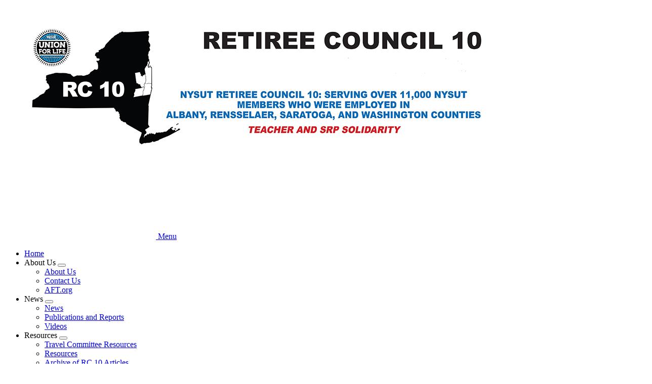

--- FILE ---
content_type: text/html; charset=UTF-8
request_url: https://rc10.ny.aft.org/archive-rc-10-articles/take-action-gop-tax-plan
body_size: 9907
content:




<!DOCTYPE html>
<html lang="en" dir="ltr" prefix="og: https://ogp.me/ns#">
  <head>
    <meta charset="utf-8" />
<link rel="canonical" href="https://rc10.ny.aft.org/archive-rc-10-articles/take-action-gop-tax-plan" />
<meta property="og:type" content="article" />
<meta property="og:title" content="TAKE ACTION ON THE GOP TAX PLAN" />
<meta property="og:updated_time" content="2018-01-10T14:50:41-0500" />
<meta property="article:published_time" content="2017-12-16T18:32:28-0500" />
<meta property="article:modified_time" content="2018-01-10T14:50:41-0500" />
<meta name="twitter:card" content="summary_large_image" />
<meta name="twitter:title" content="TAKE ACTION ON THE GOP TAX PLAN" />
<meta name="Generator" content="Drupal 10 (https://www.drupal.org)" />
<meta name="MobileOptimized" content="width" />
<meta name="HandheldFriendly" content="true" />
<meta name="viewport" content="width=device-width, initial-scale=1.0" />
<script async src="https://www.googletagmanager.com/gtag/js?id=G-6MCS5N0PTB"></script>
<script>window.dataLayer = window.dataLayer || [];
function gtag(){dataLayer.push(arguments);}
gtag('js', new Date());
gtag('config', 'UA-8061583-1');
gtag('config', 'G-6MCS5N0PTB');
gtag('config', "G-B631CC76MQ ");
</script>
<link rel="icon" href="/themes/custom/aftstateweb/favicon.ico" type="image/vnd.microsoft.icon" />

    <title>TAKE ACTION ON THE GOP TAX PLAN | NYSUT Retiree Council 10</title>
    <link rel="stylesheet" media="all" href="/core/assets/vendor/jquery.ui/themes/base/core.css?t8ggwf" />
<link rel="stylesheet" media="all" href="/core/assets/vendor/jquery.ui/themes/base/controlgroup.css?t8ggwf" />
<link rel="stylesheet" media="all" href="/core/assets/vendor/jquery.ui/themes/base/checkboxradio.css?t8ggwf" />
<link rel="stylesheet" media="all" href="/core/assets/vendor/jquery.ui/themes/base/resizable.css?t8ggwf" />
<link rel="stylesheet" media="all" href="/core/assets/vendor/jquery.ui/themes/base/button.css?t8ggwf" />
<link rel="stylesheet" media="all" href="/core/assets/vendor/jquery.ui/themes/base/dialog.css?t8ggwf" />
<link rel="stylesheet" media="all" href="/core/themes/stable9/css/core/components/progress.module.css?t8ggwf" />
<link rel="stylesheet" media="all" href="/core/themes/stable9/css/core/components/ajax-progress.module.css?t8ggwf" />
<link rel="stylesheet" media="all" href="/core/themes/stable9/css/system/components/align.module.css?t8ggwf" />
<link rel="stylesheet" media="all" href="/core/themes/stable9/css/system/components/fieldgroup.module.css?t8ggwf" />
<link rel="stylesheet" media="all" href="/core/themes/stable9/css/system/components/container-inline.module.css?t8ggwf" />
<link rel="stylesheet" media="all" href="/core/themes/stable9/css/system/components/clearfix.module.css?t8ggwf" />
<link rel="stylesheet" media="all" href="/core/themes/stable9/css/system/components/details.module.css?t8ggwf" />
<link rel="stylesheet" media="all" href="/core/themes/stable9/css/system/components/hidden.module.css?t8ggwf" />
<link rel="stylesheet" media="all" href="/core/themes/stable9/css/system/components/item-list.module.css?t8ggwf" />
<link rel="stylesheet" media="all" href="/core/themes/stable9/css/system/components/js.module.css?t8ggwf" />
<link rel="stylesheet" media="all" href="/core/themes/stable9/css/system/components/nowrap.module.css?t8ggwf" />
<link rel="stylesheet" media="all" href="/core/themes/stable9/css/system/components/position-container.module.css?t8ggwf" />
<link rel="stylesheet" media="all" href="/core/themes/stable9/css/system/components/reset-appearance.module.css?t8ggwf" />
<link rel="stylesheet" media="all" href="/core/themes/stable9/css/system/components/resize.module.css?t8ggwf" />
<link rel="stylesheet" media="all" href="/core/themes/stable9/css/system/components/system-status-counter.css?t8ggwf" />
<link rel="stylesheet" media="all" href="/core/themes/stable9/css/system/components/system-status-report-counters.css?t8ggwf" />
<link rel="stylesheet" media="all" href="/core/themes/stable9/css/system/components/system-status-report-general-info.css?t8ggwf" />
<link rel="stylesheet" media="all" href="/core/themes/stable9/css/system/components/tablesort.module.css?t8ggwf" />
<link rel="stylesheet" media="all" href="/core/themes/stable9/css/filter/filter.caption.css?t8ggwf" />
<link rel="stylesheet" media="all" href="/core/themes/stable9/css/media/filter.caption.css?t8ggwf" />
<link rel="stylesheet" media="all" href="/core/modules/ckeditor5/css/ckeditor5.dialog.fix.css?t8ggwf" />
<link rel="stylesheet" media="all" href="/core/themes/stable9/css/views/views.module.css?t8ggwf" />
<link rel="stylesheet" media="all" href="/core/assets/vendor/jquery.ui/themes/base/theme.css?t8ggwf" />
<link rel="stylesheet" media="all" href="/modules/contrib/paragraphs/css/paragraphs.unpublished.css?t8ggwf" />
<link rel="stylesheet" media="all" href="/modules/contrib/sharethis/css/sharethis.css?t8ggwf" />
<link rel="stylesheet" media="all" href="/themes/custom/aftstateweb/dist/css/style.css?t8ggwf" />

    
    
  </head>
  <body data-theme="steel-blue-theme" class="path-node page-node-type-article">
        <a href="#main-content" class="visually-hidden focusable">
      Skip to main content
    </a>
    
      <div class="dialog-off-canvas-main-canvas" data-off-canvas-main-canvas>
    


    
<div  class="layout-container">
            

  
<header  class="header inverted">
    <div  class="header__banner">
                        
<a
   class="logo-link"
    href="/"
>
      

  
<img
   class="logo__image"
      src="/sites/default/files/media/images/2024/rc10_banner.png"
      alt="Banner"
    />
  </a>
                  </div>
    <div  class="header__primary">
      <div  class="header__menu">
          
  

<h2  id="block-mainnavigation" class="h2">
      
  </h2>


  

<nav>
  <a href="#" id="toggle-expand" class="toggle-expand">
    <span class="toggle-expand__open">
      


<svg  class="toggle-expand__icon"

  
  
  >
      <use xlink:href="/themes/custom/aftstateweb/dist/icons.svg#menu"></use>
</svg>
      <span class="toggle-expand__text">Menu</span>
    </span>
  </a>
  <div id="main-nav" class="main-nav">
    


    
                          
    
<ul  class="main-menu">
        
<li  class="main-menu__item">
                <a href="/" title="" class="main-menu__link" data-drupal-link-system-path="&lt;front&gt;">Home</a>
          </li>
      
<li  class="main-menu__item main-menu__item--with-sub">
                <span title="" class="main-menu__link main-menu__link--with-sub">About Us</span>
                      <button class="expand-sub" tabindex="0"><span class="visually-hidden">Expand menu</span></button>
                
                                    
    
<ul  class="main-menu main-menu--sub main-menu--sub-1">
        
<li  class="main-menu__item main-menu__item--sub main-menu__item--sub-1">
                <a href="/about-us" title="" class="main-menu__link main-menu__link--sub main-menu__link--sub-1" data-drupal-link-system-path="taxonomy/term/11">About Us</a>
          </li>
      
<li  class="main-menu__item main-menu__item--sub main-menu__item--sub-1">
                <a href="/contact-us" title="" class="main-menu__link main-menu__link--sub main-menu__link--sub-1" data-drupal-link-system-path="taxonomy/term/10074">Contact Us</a>
          </li>
      
<li  class="main-menu__item main-menu__item--sub main-menu__item--sub-1">
                <a href="http://aft.org" title="" class="main-menu__link main-menu__link--sub main-menu__link--sub-1">AFT.org</a>
          </li>
  </ul>
  
      </li>
      
<li  class="main-menu__item main-menu__item--with-sub">
                <span title="" class="main-menu__link main-menu__link--with-sub">News</span>
                      <button class="expand-sub" tabindex="0"><span class="visually-hidden">Expand menu</span></button>
                
                                    
    
<ul  class="main-menu main-menu--sub main-menu--sub-1">
        
<li  class="main-menu__item main-menu__item--sub main-menu__item--sub-1">
                <a href="/news" title="" class="main-menu__link main-menu__link--sub main-menu__link--sub-1" data-drupal-link-system-path="taxonomy/term/15">News</a>
          </li>
      
<li  class="main-menu__item main-menu__item--sub main-menu__item--sub-1">
                <a href="/publications-and-reports" title="" class="main-menu__link main-menu__link--sub main-menu__link--sub-1" data-drupal-link-system-path="taxonomy/term/17">Publications and Reports</a>
          </li>
      
<li  class="main-menu__item main-menu__item--sub main-menu__item--sub-1">
                <a href="/videos" title="" class="main-menu__link main-menu__link--sub main-menu__link--sub-1" data-drupal-link-system-path="taxonomy/term/10441">Videos</a>
          </li>
  </ul>
  
      </li>
      
<li  class="main-menu__item main-menu__item--with-sub">
                <span title="" class="main-menu__link main-menu__link--with-sub">Resources</span>
                      <button class="expand-sub" tabindex="0"><span class="visually-hidden">Expand menu</span></button>
                
                                    
    
<ul  class="main-menu main-menu--sub main-menu--sub-1">
        
<li  class="main-menu__item main-menu__item--sub main-menu__item--sub-1">
                <a href="/travel-and-social-committee-forms" title="Materials and Forms for Travel Committee" class="main-menu__link main-menu__link--sub main-menu__link--sub-1">Travel Committee Resources</a>
          </li>
      
<li  class="main-menu__item main-menu__item--sub main-menu__item--sub-1">
                <a href="/resources" title="" class="main-menu__link main-menu__link--sub main-menu__link--sub-1" data-drupal-link-system-path="taxonomy/term/18">Resources</a>
          </li>
      
<li  class="main-menu__item main-menu__item--sub main-menu__item--sub-1">
                <a href="http://rc10.ny.aft.org/archive-rc-10-articles" title="RC 10 Articles From the Past Two Years" class="main-menu__link main-menu__link--sub main-menu__link--sub-1">Archive of RC 10 Articles</a>
          </li>
  </ul>
  
      </li>
      
<li  class="main-menu__item main-menu__item--with-sub">
                <span title="" class="main-menu__link main-menu__link--with-sub">Membership</span>
                      <button class="expand-sub" tabindex="0"><span class="visually-hidden">Expand menu</span></button>
                
                                    
    
<ul  class="main-menu main-menu--sub main-menu--sub-1">
        
<li  class="main-menu__item main-menu__item--sub main-menu__item--sub-1">
                <a href="/sites/member-benefits" title="" class="main-menu__link main-menu__link--sub main-menu__link--sub-1" data-drupal-link-system-path="taxonomy/term/22">Member Benefits</a>
          </li>
      
<li  class="main-menu__item main-menu__item--sub main-menu__item--sub-1">
                <a href="/retirees" title="" class="main-menu__link main-menu__link--sub main-menu__link--sub-1" data-drupal-link-system-path="taxonomy/term/24">Retirees</a>
          </li>
      
<li  class="main-menu__item main-menu__item--sub main-menu__item--sub-1">
                <a href="http://pemsite.blogspot.com/" title="Teacher and SRP Memorial Site" class="main-menu__link main-menu__link--sub main-menu__link--sub-1">Memorial Site</a>
          </li>
  </ul>
  
      </li>
      
<li  class="main-menu__item main-menu__item--with-sub">
                <span title="" class="main-menu__link main-menu__link--with-sub">Actions &amp; Events</span>
                      <button class="expand-sub" tabindex="0"><span class="visually-hidden">Expand menu</span></button>
                
                                    
    
<ul  class="main-menu main-menu--sub main-menu--sub-1">
        
<li  class="main-menu__item main-menu__item--sub main-menu__item--sub-1">
                <a href="/take-action" title="" class="main-menu__link main-menu__link--sub main-menu__link--sub-1" data-drupal-link-system-path="taxonomy/term/25">Take Action</a>
          </li>
      
<li  class="main-menu__item main-menu__item--sub main-menu__item--sub-1">
                <a href="/events" title="" class="main-menu__link main-menu__link--sub main-menu__link--sub-1" data-drupal-link-system-path="events">Events</a>
          </li>
  </ul>
  
      </li>
  </ul>
  
  </div>
</nav>


      </div>
    </div>
  </div>
</header>

            
    
    
    
        <div  id="block-pagetitle" class="block">
  
    
      

  
<h1  class="title h1">
      <span>TAKE ACTION ON THE GOP TAX PLAN</span>

  </h1>


  </div>
     
    <div  class="main main--with-sidebar">
    <a id="main-content" tabindex="-1"></a>          <aside class="main-sidebar" role="complementary">
              <div>
    <div  data-drupal-selector="views-exposed-form-search-block-1" id="block-aftstateweb-exposedformsearchblock-1--2" class="block views-exposed-form">
  
    
      <form action="/search" method="get" id="views-exposed-form-search-block-1" accept-charset="UTF-8">
  <div class="js-form-item form-item js-form-type-textfield form-type--textfield js-form-item-keywords form-item--keywords">
            <label for="edit-keywords--2" class="form-item__label">Search</label>
              
  <input placeholder="Search site" data-drupal-selector="edit-keywords" type="text" id="edit-keywords--2" name="keywords" value="" size="30" maxlength="128" class="form-text form-item__textfield" />

          </div>
<div data-drupal-selector="edit-actions" class="form-actions js-form-wrapper form-wrapper" id="edit-actions--2">
  <input data-drupal-selector="edit-submit-search-2" type="submit" id="edit-submit-search--2" value="Search" class="button js-form-submit form-submit" />
</div>


</form>

  </div>



<div  id="block-topofsidebarblock" class="top-sidebar">
  



            <div class="text-long"><p>If you would like to make a contribution to the RC 10 High School Scholarship Fund, use this link <a href="https://www.paypal.com/ncp/payment/5HZ3A9B8YK5CC">https://www.paypal.com/ncp/payment/5HZ3A9B8YK5CC</a>&nbsp;</p><a href="https://www.facebook.com/groups/351691680661183/" title="RC 10 Facebook Group">
<div class="align-right wysiwyg_full">
  
  
              

  
<img loading="eager" srcset="/sites/default/files/styles/scale_220/public/media/images/2024/facebook_logo_square.png?itok=v8tFQoxx 220w, /sites/default/files/styles/scale_380/public/media/images/2024/facebook_logo_square.png?itok=v3J5dGWe 380w, /sites/default/files/styles/scale_540/public/media/images/2024/facebook_logo_square.png?itok=UGG7bE5a 540w, /sites/default/files/styles/scale_700/public/media/images/2024/facebook_logo_square.png?itok=HdkDI8mV 700w, /sites/default/files/styles/scale_860/public/media/images/2024/facebook_logo_square.png?itok=noEz-MTF 860w, /sites/default/files/styles/scale_1020/public/media/images/2024/facebook_logo_square.png?itok=s_ojPa28 1020w, /sites/default/files/styles/scale_1180/public/media/images/2024/facebook_logo_square.png?itok=pLkJnBNH 1180w, /sites/default/files/styles/scale_1340/public/media/images/2024/facebook_logo_square.png?itok=Cv4bvrq4 1340w, /sites/default/files/styles/scale_1500/public/media/images/2024/facebook_logo_square.png?itok=KciXEYxe 1500w, /sites/default/files/styles/scale_1660/public/media/images/2024/facebook_logo_square.png?itok=Dc1zUzD0 1660w, /sites/default/files/styles/scale_1820/public/media/images/2024/facebook_logo_square.png?itok=fdDMzyEP 1820w, /sites/default/files/styles/scale_1980/public/media/images/2024/facebook_logo_square.png?itok=TgQkuJfE 1980w, /sites/default/files/styles/scale_2140/public/media/images/2024/facebook_logo_square.png?itok=kG9ChK4w 2140w, /sites/default/files/styles/scale_2300/public/media/images/2024/facebook_logo_square.png?itok=6MpjusNw 2300w, /sites/default/files/styles/scale_2460/public/media/images/2024/facebook_logo_square.png?itok=6fFKKpf0 2460w, /sites/default/files/styles/scale_2620/public/media/images/2024/facebook_logo_square.png?itok=nbXq8194 2620w, /sites/default/files/styles/scale_2780/public/media/images/2024/facebook_logo_square.png?itok=mVCbStlu 2780w, /sites/default/files/styles/scale_2940/public/media/images/2024/facebook_logo_square.png?itok=QPmQvt6O 2940w, /sites/default/files/styles/scale_3100/public/media/images/2024/facebook_logo_square.png?itok=txzuSIFY 3100w" sizes="(min-width:1000px) 75vw, 100vw." width="220" height="220" class="image" src="/sites/default/files/styles/scale_220/public/media/images/2024/facebook_logo_square.png?itok=v8tFQoxx" alt="https://www.facebook.com/groups/351691680661183/">


      
</div>
</a><br><br><br><p>Make sure your membership information and participation fee are up to date. &nbsp;The form can be found at&nbsp;<a href="https://forms.gle/kh3w3aurVqXkjiTJ6" target="_blank" title="RC 10 25-26 Membership Form Link">https://forms.gle/kh3w3aurVqXkjiTJ6</a></p><br><br><br><br><br><br><br><br><p class="text-align-center">&nbsp;</p><p class="text-align-center">&nbsp;</p>
<div class="align-center wysiwyg_full">
  
  
              

  
<img loading="eager" srcset="/sites/default/files/styles/scale_220/public/untitled-1_0.jpg?itok=VYCsn5SM 220w, /sites/default/files/styles/scale_380/public/untitled-1_0.jpg?itok=BD5aGEEV 380w, /sites/default/files/styles/scale_540/public/untitled-1_0.jpg?itok=t0-UEi2N 540w, /sites/default/files/styles/scale_700/public/untitled-1_0.jpg?itok=-LX-rg9Y 700w, /sites/default/files/styles/scale_860/public/untitled-1_0.jpg?itok=NRHOZuEV 860w, /sites/default/files/styles/scale_1020/public/untitled-1_0.jpg?itok=akIKNYrD 1020w, /sites/default/files/styles/scale_1180/public/untitled-1_0.jpg?itok=uPOCKXQs 1180w, /sites/default/files/styles/scale_1340/public/untitled-1_0.jpg?itok=W3BTguTv 1340w, /sites/default/files/styles/scale_1500/public/untitled-1_0.jpg?itok=e2niCXJu 1500w, /sites/default/files/styles/scale_1660/public/untitled-1_0.jpg?itok=yqsepf9c 1660w, /sites/default/files/styles/scale_1820/public/untitled-1_0.jpg?itok=cy1S6GHG 1820w, /sites/default/files/styles/scale_1980/public/untitled-1_0.jpg?itok=hAfZYSAs 1980w, /sites/default/files/styles/scale_2140/public/untitled-1_0.jpg?itok=wyLlufTh 2140w, /sites/default/files/styles/scale_2300/public/untitled-1_0.jpg?itok=kWIFYlXS 2300w, /sites/default/files/styles/scale_2460/public/untitled-1_0.jpg?itok=rO_5sjIO 2460w, /sites/default/files/styles/scale_2620/public/untitled-1_0.jpg?itok=Y8RVmVkM 2620w, /sites/default/files/styles/scale_2780/public/untitled-1_0.jpg?itok=x2OHWr0J 2780w, /sites/default/files/styles/scale_2940/public/untitled-1_0.jpg?itok=lH_47mwM 2940w, /sites/default/files/styles/scale_3100/public/untitled-1_0.jpg?itok=SPW_becZ 3100w" sizes="(min-width:1000px) 75vw, 100vw." width="220" height="220" class="image" src="/sites/default/files/styles/scale_220/public/untitled-1_0.jpg?itok=VYCsn5SM" alt="untitled-1.jpg">


      
</div>
<p class="text-align-center">&nbsp;</p></div>
      
</div>

  


<div  id="block-actionnetworksignupblock" class="action-network">
  <link href='https://actionnetwork.org/css/style-embed-whitelabel.css' rel='stylesheet' type='text/css' /><script src='https://actionnetwork.org/widgets/v2/form/join-us-97?format=js&source=widget'></script><div id='can-form-area-join-us-97' style='width: 100%'><!-- this div is the target for our HTML insertion --></div>
</div>







<div  id="block-socialmedialistblock" class="social-media">
  
<h3  class="social-media__heading">
      Follow Us
  </h3>
  <ul  class="social-media__list">
                  <li  class="social-media__item">
            

<a
   class="social-media__link"
      target="_blank"
    href="https://www.facebook.com/groups/351691680661183/"
>
      

  
<picture
   class="image"
>
      
<img
   class="image"
      src="/themes/custom/aftstateweb/images/icons/facebook-filled.png"
      alt="Facebook Logo"
    />
</picture>
  </a>
        </li>
      
            </ul>
</div>
<div  id="block-views-block-banner-ads-top-banner-ad" class="block views-element-container">
  
    
      <div><div class="js-view-dom-id-732a8c7c4b25619a9d88963601fb7e5131bb89d82a13190882d5d5ea8e739988">
  
  
  

  
  
  

      <div class="views-row">

<div  class="banner-ad">
          
<a
   class="banner-ad__link"
      target="_blank"
    href="https://unionplus.click/iyl"
>
          
            <div class="field field--name-field-banner-ad-image field--type-entity-reference field--label-hidden field__item">
<div class="banner_ad">
  
  
              

  
<img
   loading="eager" srcset="/sites/default/files/styles/banner_ad/public/media/images/2026/Scholarship_SQ_290px.jpg?itok=-jszl3yP 262w, /sites/default/files/styles/banner_ad_wider/public/media/images/2026/Scholarship_SQ_290px.jpg?itok=h_1RPzmk 290w" sizes="262px" width="262" height="262" class="image"
      srcset="/sites/default/files/styles/banner_ad/public/media/images/2026/Scholarship_SQ_290px.jpg?itok=-jszl3yP 262w, /sites/default/files/styles/banner_ad_wider/public/media/images/2026/Scholarship_SQ_290px.jpg?itok=h_1RPzmk 290w"
        sizes="262px"
    src="/sites/default/files/styles/banner_ad/public/media/images/2026/Scholarship_SQ_290px.jpg?itok=-jszl3yP"
      alt="UP Scholarships ad"
    />


      
</div>
</div>
      
      </a>
  </div>
</div>

    

  
  

  
  
</div>
</div>

  </div>
<div  id="block-views-block-banner-ads-middle-banner-ad" class="block views-element-container">
  
    
      <div><div class="js-view-dom-id-6b933f6397afe706afe2f89dfc21a9b6e7cf0687081445c634ee03cfbcdfd695">
  
  
  

  
  
  

      <div class="views-row">

<div  class="banner-ad">
          
<a
   class="banner-ad__link"
      target="_blank"
    href="https://www.aft-ltc.org"
>
          
            <div class="field field--name-field-banner-ad-image field--type-entity-reference field--label-hidden field__item">
<div class="banner_ad">
  
  
              

  
<img
   loading="eager" srcset="/sites/default/files/styles/banner_ad/public/media/images/2025/B9P_LTC_PlanToday_WebBanner_290x500.jpg?itok=77QhdD1p 262w, /sites/default/files/styles/banner_ad_wider/public/media/images/2025/B9P_LTC_PlanToday_WebBanner_290x500.jpg?itok=Ha2snL_1 290w" sizes="262px" width="262" height="262" class="image"
      srcset="/sites/default/files/styles/banner_ad/public/media/images/2025/B9P_LTC_PlanToday_WebBanner_290x500.jpg?itok=77QhdD1p 262w, /sites/default/files/styles/banner_ad_wider/public/media/images/2025/B9P_LTC_PlanToday_WebBanner_290x500.jpg?itok=Ha2snL_1 290w"
        sizes="262px"
    src="/sites/default/files/styles/banner_ad/public/media/images/2025/B9P_LTC_PlanToday_WebBanner_290x500.jpg?itok=77QhdD1p"
      alt="Long term care ad"
    />


      
</div>
</div>
      
      </a>
  </div>
</div>

    

  
  

  
  
</div>
</div>

  </div>
<div  id="block-views-block-banner-ads-bottom-banner-ad" class="block views-element-container">
  
    
      <div><div class="js-view-dom-id-afd5e7f0803eddaa73a8638cd4cd941d2286c3a26f393a5f3d7ec1785eaecb4c">
  
  
  

  
  
  

      <div class="views-row">

<div  class="banner-ad">
          
<a
   class="banner-ad__link"
      target="_blank"
    href="https://unionplus.click/rkc"
>
          
            <div class="field field--name-field-banner-ad-image field--type-entity-reference field--label-hidden field__item">
<div class="banner_ad">
  
  
              

  
<img
   loading="eager" srcset="/sites/default/files/styles/banner_ad/public/media/images/2025/CAR-RENTAL_290x162.jpg?itok=rEKBuGlv 262w, /sites/default/files/styles/banner_ad_wider/public/media/images/2025/CAR-RENTAL_290x162.jpg?itok=GNlH0dBt 290w" sizes="262px" width="262" height="146" class="image"
      srcset="/sites/default/files/styles/banner_ad/public/media/images/2025/CAR-RENTAL_290x162.jpg?itok=rEKBuGlv 262w, /sites/default/files/styles/banner_ad_wider/public/media/images/2025/CAR-RENTAL_290x162.jpg?itok=GNlH0dBt 290w"
        sizes="262px"
    src="/sites/default/files/styles/banner_ad/public/media/images/2025/CAR-RENTAL_290x162.jpg?itok=rEKBuGlv"
      alt="Car rental discount ad"
    />


      
</div>
</div>
      
      </a>
  </div>
</div>

    

  
  

  
  
</div>
</div>

  </div>



<div  id="block-bottomofsidebarblock" class="bottom-sidebar">
  



            <div class="text-long"><p><a style="background-color:transparent;box-sizing:inherit;color:rgb(34, 34, 34);cursor:pointer;line-height:inherit;outline-width:0px;overflow-wrap:break-word;text-decoration:underline;" href="http://www.nysut.org/memberbenefits/mbRedirect.html" target="_blank"><strong style="-webkit-text-stroke-width:0px;background-color:rgb(255, 255, 255);box-sizing:inherit;color:rgb(0, 102, 204);font-family:&quot;PT Sans&quot;, sans-serif;font-size:17.6px;font-style:normal;font-variant-caps:normal;font-variant-ligatures:normal;letter-spacing:normal;line-height:inherit;orphans:2;text-align:start;text-decoration-color:initial;text-decoration-style:initial;text-decoration-thickness:initial;text-indent:0px;text-transform:none;white-space:normal;widows:2;word-spacing:0px;">http://www.nysut.org/memberbenefits/mbRedirect.html</strong></a></p>
<div class="wysiwyg_full">
  
  
              

  
<img loading="eager" srcset="/sites/default/files/styles/scale_220/public/media/images/2024/mbcolor%20RGB%20web_0.jpg?itok=A_xQXZZQ 220w, /sites/default/files/styles/scale_380/public/media/images/2024/mbcolor%20RGB%20web_0.jpg?itok=r8IVIaA4 380w, /sites/default/files/styles/scale_540/public/media/images/2024/mbcolor%20RGB%20web_0.jpg?itok=u452RODa 540w, /sites/default/files/styles/scale_700/public/media/images/2024/mbcolor%20RGB%20web_0.jpg?itok=vcHlcNTW 700w, /sites/default/files/styles/scale_860/public/media/images/2024/mbcolor%20RGB%20web_0.jpg?itok=NzsCXKOe 860w, /sites/default/files/styles/scale_1020/public/media/images/2024/mbcolor%20RGB%20web_0.jpg?itok=qr0z7b2e 1020w, /sites/default/files/styles/scale_1180/public/media/images/2024/mbcolor%20RGB%20web_0.jpg?itok=LKTGH_33 1180w, /sites/default/files/styles/scale_1340/public/media/images/2024/mbcolor%20RGB%20web_0.jpg?itok=3t8gVBqu 1340w, /sites/default/files/styles/scale_1500/public/media/images/2024/mbcolor%20RGB%20web_0.jpg?itok=XUj7GlRN 1500w, /sites/default/files/styles/scale_1660/public/media/images/2024/mbcolor%20RGB%20web_0.jpg?itok=AS36IdH7 1660w, /sites/default/files/styles/scale_1820/public/media/images/2024/mbcolor%20RGB%20web_0.jpg?itok=odSSuUHB 1820w, /sites/default/files/styles/scale_1980/public/media/images/2024/mbcolor%20RGB%20web_0.jpg?itok=FqI-QnjG 1980w, /sites/default/files/styles/scale_2140/public/media/images/2024/mbcolor%20RGB%20web_0.jpg?itok=jMUbSzCf 2140w, /sites/default/files/styles/scale_2300/public/media/images/2024/mbcolor%20RGB%20web_0.jpg?itok=ppeZekSw 2300w, /sites/default/files/styles/scale_2460/public/media/images/2024/mbcolor%20RGB%20web_0.jpg?itok=vdC4h_KT 2460w, /sites/default/files/styles/scale_2620/public/media/images/2024/mbcolor%20RGB%20web_0.jpg?itok=ImAEGdZd 2620w, /sites/default/files/styles/scale_2780/public/media/images/2024/mbcolor%20RGB%20web_0.jpg?itok=f4UCj3q6 2780w, /sites/default/files/styles/scale_2940/public/media/images/2024/mbcolor%20RGB%20web_0.jpg?itok=5LsyNoRn 2940w, /sites/default/files/styles/scale_3100/public/media/images/2024/mbcolor%20RGB%20web_0.jpg?itok=pmLk-wj4 3100w" sizes="(min-width:1000px) 75vw, 100vw." width="220" height="168" class="image" src="/sites/default/files/styles/scale_220/public/media/images/2024/mbcolor%20RGB%20web_0.jpg?itok=A_xQXZZQ" alt="NYSUT Member Benefit image">


      
</div>
</div>
      
</div>

  </div>

        </aside>
        <main role="main"  class="main-content main-content--with-sidebar">
            <div>
    <div data-drupal-messages-fallback class="hidden"></div><div  id="block-mainpagecontent" class="block">
  
    
      



<div  class="article-full__wrapper" >
  <div class="article-full">
    <div  class="article-full__content">
      <div  class="article-full__content-wrapper">
                    
      <div class="field field--name-field-content-main field--type-entity-reference-revisions field--label-hidden field__items">
              <div class="field__item">

<div class="text">
  



            <div class="text-long"><p style="text-align: center;">
<div class="wysiwyg_quarter" height="201" width="251">
  
  
              

  
<img loading="eager" srcset="/sites/default/files/styles/scale_220/public/takeaction.jpg?itok=dFw4aYw5 220w, /sites/default/files/styles/scale_380/public/takeaction.jpg?itok=WMmAQ9ru 380w, /sites/default/files/styles/scale_540/public/takeaction.jpg?itok=uPtcy5WA 540w, /sites/default/files/styles/scale_700/public/takeaction.jpg?itok=-8sKfoOe 700w, /sites/default/files/styles/scale_860/public/takeaction.jpg?itok=Zzzz0WdV 860w, /sites/default/files/styles/scale_1020/public/takeaction.jpg?itok=3n5FkWg_ 1020w, /sites/default/files/styles/scale_1180/public/takeaction.jpg?itok=DRT6IhXg 1180w, /sites/default/files/styles/scale_1340/public/takeaction.jpg?itok=mQ_3TJxq 1340w, /sites/default/files/styles/scale_1500/public/takeaction.jpg?itok=gKSj0Eua 1500w, /sites/default/files/styles/scale_1660/public/takeaction.jpg?itok=oDTLzmcK 1660w, /sites/default/files/styles/scale_1820/public/takeaction.jpg?itok=4G4OgTEC 1820w, /sites/default/files/styles/scale_1980/public/takeaction.jpg?itok=JCQlScW- 1980w" sizes="(min-width:1000px) 20vw, 40vw" width="220" height="176" class="image" src="/sites/default/files/styles/scale_220/public/takeaction.jpg?itok=dFw4aYw5">


      
</div>
</p><p>By DEB ESCOBAR on December 16, 2017</p><p>On Friday, December 15, the Congressional Conference Committee published their tax plan, with the vote taking place next week. AFT President Randi Weingarten said, "I didn't think it was possible, but the Republicans have managed to use their Conference Committee to make their tax bill even sweeter for the rich." Although the tax plan is not approved by the majority of taxpayers, our activism has worked to lessen some of the worst provisions in the original bill. The final bill put back the deduction teachers can take for supplies, student loan interest deduction, kept graduation tuition waivers non-taxable and restored at least part of the mortgage interest deduction and deduction for medical expenses. However, the bill is still a huge gift to large corporations, the wealthy, and especially Republican donors at the expense of middle class and has put earned income benefits like Social Security and Medicare at risk.</p><p>While people in the top tax brackets will see even more money come their way,&nbsp;middle-class&nbsp;families will be left with a state and local tax agreement that will raise their taxes while forcing cuts to public services like schools, police, and firefighters. The bill will also eliminate the&nbsp;Affordable Care Act mandate, taking health insurance away from 13 million Americans while raising insurance premiums by an average of $2,000. The Congressional Budget Office (CBO) estimates that the plan would increase the U.S. deficit by $1.4 trillion over the next ten years while boosting the economy by only .8 percent.&nbsp;</p><p>Robert Roach, Jr., President of the New York State Alliance for Retired Americans, says that the bill will endanger "the retirement security of millions of current and future retirees." Worse yet, Senator Marco Rubio, Paul Ryan, and other GOP leaders have freely admitted that cuts to Social Security, Medicare and Medicaid will be needed to fund the adjustments in the tax bill. They call these social safety nets "entitlements," blaming them for the national budget deficit. The GOP&nbsp;plan has always been to go after what is for most really earned income benefits, not a handout. Plans are to cut $25 billion from Medicare next year, and another $385 billion over the next nine years. NYSARA President Barry Kaufmann says, "House and Senate leaders are creating an&nbsp;additional deficit for Americans specifically to ensure that it covers their real intent to cut safety net programs that&nbsp;allow&nbsp;seniors to retire with dignity and to live a healthy life. While they target future recipients, changes impact the current health of the programs and pit one generation against another."</p><p>PLEASE TAKE ACTION NOW! Call your congressional representatives and tell them that this bill is NOT good for their constituents and you expect them to fight any plans that put seniors at risk or reduce benefits that are needed to remain healthy in retirement. If the tax bill passes, we must continue to be proactive. We cannot stand idly by while Republicans create a retirement crisis.&nbsp;</p><p><strong>EDITOR'S NOTE:</strong> On December 19, the House passed the tax reform legislation, with the Senate passing it after midnight on December 20. From there, it will go back to the House for another vote because the Senate Parliamentarian rejected three provisions in the Senate bill, and both houses must pass identical bills. It will then quickly be sent to Trump for signing, which he will do. When this becomes law, we still have much work to do. See the following article for more information and suggested actions.&nbsp;<a href="https://rc10.ny.aft.org/take-action/take-action-protect-medicare-social-security-and-medicaid">http://rc10.ny.aft.org/take-action/take-action-protect-medicare-social-security-and-medicaid</a>.</p></div>
      
</div>
</div>
          </div>
  
        </div>
    </div>
  </div>
</div>

  </div>
<div  id="block-sharethiswidget" class="block">
  
      <h2 class="h2">Share This</h2>
    
      <div class="sharethis-wrapper">
      <span st_url="https://rc10.ny.aft.org/archive-rc-10-articles/take-action-gop-tax-plan" st_title="TAKE ACTION ON THE GOP TAX PLAN" class="st_twitter"></span>

      <span st_url="https://rc10.ny.aft.org/archive-rc-10-articles/take-action-gop-tax-plan" st_title="TAKE ACTION ON THE GOP TAX PLAN" class="st_facebook"></span>

      <span st_url="https://rc10.ny.aft.org/archive-rc-10-articles/take-action-gop-tax-plan" st_title="TAKE ACTION ON THE GOP TAX PLAN" class="st_email"></span>

      <span st_url="https://rc10.ny.aft.org/archive-rc-10-articles/take-action-gop-tax-plan" st_title="TAKE ACTION ON THE GOP TAX PLAN" class="st_sharethis"></span>

  </div>

  </div>

  </div>

      </main>
  </div>
            
<footer  class="footer">
  <div  class="footer__inner">
          <div  class="footer__logo">
        
<a
   class="logo__link"
    href=""
>
    
<img
   class="image"
      src="/sites/default/files/aft-logo.png"
      alt="American Federation of Teachers"
    />
</a>
      </div>
        <div  class="footer__copyright">
                  <p>
            ©American Federation of Teachers, AFL-CIO. All rights reserved. Photographs and illustrations, as well as text, cannot be used without permission from the AFT.
              <nav role="navigation" aria-labelledby="block-footer-menu" id="block-footer">
            
  <h2 class="visually-hidden" id="block-footer-menu">Footer</h2>
  

        <div class="footer__policies">
  


    
                          
    
<ul  class="inline-menu">
        
<li  class="inline-menu__item">
                <a href="/privacy-policy" class="inline-menu__link" data-drupal-link-system-path="privacy-policy">Privacy Policy</a>
          </li>
      
<li  class="inline-menu__item">
                <a href="/sms-policy" class="inline-menu__link" data-drupal-link-system-path="sms-policy">SMS Policy</a>
          </li>
  </ul>
  
</div>

  </nav>
<div  id="block-administratorloginlink" class="block">
  
    
      

            <div class="text-long"><p><a href="https://rc10.ny.aft.org/user">Administrator login</a></p>
</div>
      
  </div>

          </p>
            </div>
  </div>
</footer>

      </div>

  </div>

    
    <script type="application/json" data-drupal-selector="drupal-settings-json">{"path":{"baseUrl":"\/","pathPrefix":"","currentPath":"node\/86924","currentPathIsAdmin":false,"isFront":false,"currentLanguage":"en"},"pluralDelimiter":"\u0003","suppressDeprecationErrors":true,"ajaxPageState":{"libraries":"[base64]","theme":"aftstateweb","theme_token":null},"ajaxTrustedUrl":{"\/search":true},"sharethis":{"publisher":"dr-9405e8c9-bc5e-2334-4a8d-541e90c8441c","version":"5x","doNotCopy":true,"hashAddressBar":false,"doNotHash":true},"user":{"uid":0,"permissionsHash":"cc2d4f429ca1e436255f612da8b6fe0af45a63acaa6a56a77323dd0d82e6970a"}}</script>
<script src="/core/assets/vendor/jquery/jquery.min.js?v=3.7.1"></script>
<script src="/core/assets/vendor/once/once.min.js?v=1.0.1"></script>
<script src="/core/misc/drupalSettingsLoader.js?v=10.5.6"></script>
<script src="/core/misc/drupal.js?v=10.5.6"></script>
<script src="/core/misc/drupal.init.js?v=10.5.6"></script>
<script src="/core/assets/vendor/jquery.ui/ui/version-min.js?v=10.5.6"></script>
<script src="/core/assets/vendor/jquery.ui/ui/data-min.js?v=10.5.6"></script>
<script src="/core/assets/vendor/jquery.ui/ui/disable-selection-min.js?v=10.5.6"></script>
<script src="/core/assets/vendor/jquery.ui/ui/jquery-patch-min.js?v=10.5.6"></script>
<script src="/core/assets/vendor/jquery.ui/ui/scroll-parent-min.js?v=10.5.6"></script>
<script src="/core/assets/vendor/jquery.ui/ui/unique-id-min.js?v=10.5.6"></script>
<script src="/core/assets/vendor/jquery.ui/ui/focusable-min.js?v=10.5.6"></script>
<script src="/core/assets/vendor/jquery.ui/ui/keycode-min.js?v=10.5.6"></script>
<script src="/core/assets/vendor/jquery.ui/ui/plugin-min.js?v=10.5.6"></script>
<script src="/core/assets/vendor/jquery.ui/ui/widget-min.js?v=10.5.6"></script>
<script src="/core/assets/vendor/jquery.ui/ui/labels-min.js?v=10.5.6"></script>
<script src="/core/assets/vendor/jquery.ui/ui/widgets/controlgroup-min.js?v=10.5.6"></script>
<script src="/core/assets/vendor/jquery.ui/ui/form-reset-mixin-min.js?v=10.5.6"></script>
<script src="/core/assets/vendor/jquery.ui/ui/widgets/mouse-min.js?v=10.5.6"></script>
<script src="/core/assets/vendor/jquery.ui/ui/widgets/checkboxradio-min.js?v=10.5.6"></script>
<script src="/core/assets/vendor/jquery.ui/ui/widgets/draggable-min.js?v=10.5.6"></script>
<script src="/core/assets/vendor/jquery.ui/ui/widgets/resizable-min.js?v=10.5.6"></script>
<script src="/core/assets/vendor/jquery.ui/ui/widgets/button-min.js?v=10.5.6"></script>
<script src="/core/assets/vendor/jquery.ui/ui/widgets/dialog-min.js?v=10.5.6"></script>
<script src="/modules/contrib/sharethis/js/sharethis.js?v=10.5.6"></script>
<script src="/core/assets/vendor/tabbable/index.umd.min.js?v=6.2.0"></script>
<script src="/core/assets/vendor/tua-body-scroll-lock/tua-bsl.umd.min.js?v=10.5.6"></script>
<script src="/themes/custom/aftstateweb/dist/js/02-molecules/sidebar-blocks/action-network/action-network.js?t8ggwf"></script>
<script src="/themes/custom/aftstateweb/dist/js/01-atoms/images/image/embedded-figure.js?t8ggwf"></script>
<script src="/themes/custom/aftstateweb/dist/js/02-molecules/menus/main-menu/main-menu.js?t8ggwf"></script>
<script src="/core/misc/debounce.js?v=10.5.6"></script>
<script src="/core/misc/displace.js?v=10.5.6"></script>
<script src="/core/misc/jquery.tabbable.shim.js?v=10.5.6"></script>
<script src="/core/misc/position.js?v=10.5.6"></script>
<script src="/core/misc/dialog/dialog-deprecation.js?v=10.5.6"></script>
<script src="/core/misc/dialog/dialog.js?v=10.5.6"></script>
<script src="/core/misc/dialog/dialog.position.js?v=10.5.6"></script>
<script src="/core/misc/dialog/dialog.jquery-ui.js?v=10.5.6"></script>
<script src="/core/modules/ckeditor5/js/ckeditor5.dialog.fix.js?v=10.5.6"></script>
<script src="/core/misc/progress.js?v=10.5.6"></script>
<script src="/core/assets/vendor/loadjs/loadjs.min.js?v=4.3.0"></script>
<script src="/core/misc/announce.js?v=10.5.6"></script>
<script src="/core/misc/message.js?v=10.5.6"></script>
<script src="/core/misc/ajax.js?v=10.5.6"></script>
<script src="https://ws.sharethis.com/button/buttons.js"></script>

  </body>
</html>
